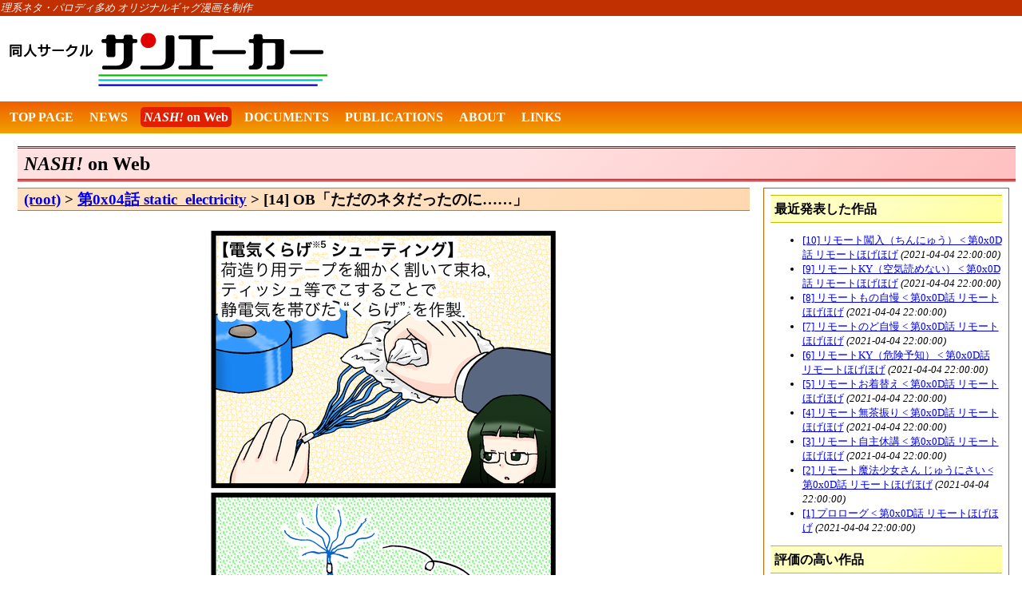

--- FILE ---
content_type: text/html; charset=UTF-8
request_url: https://sun-aker.jp/nash/?cmd=view&entity_id=76
body_size: 13254
content:
<!DOCTYPE html>
<html lang="ja">
	<head>
		<meta charset="UTF-8">
		<meta name="author" content="美月でんでん">
		<meta name="keywords" content="NASH,女子高生,日常系,ギャグ,4コマ漫画,コンピュータ,電子・情報研,サンエーカー,美月でんでん,同人">
		<meta name="description" content="コンピュータ系部活“電子・情報研”に所属する女子高生4人+αの日常を描くギャグ4コマ“NASH!”のWeb配信．このページでは「(root) &gt; 第0x04話 static_electricity &gt; [14] OB「ただのネタだったのに……」」を表示．">
		<meta name="viewport" content="width=device-width, initial-scale=1.0">
		<title>NASH! on Web: (root) &gt; 第0x04話 static_electricity &gt; [14] OB「ただのネタだったのに……」</title>
		<link rel="stylesheet" href="../files/style.css">
		<link rel="stylesheet" href="files/work_viewer.css">
		<link rel="canonical" href="https://sun-aker.jp/nash/?cmd=view&amp;entity_id=76">
	</head>
	<body>
		<header id="header">
			<h1>
				<span id="site_description">
					理系ネタ・パロディ多め オリジナルギャグ漫画を制作
				</span>
				<span id="site_name">
					<a href="../"><img src="../files/site_logo.png" title="サイトロゴ" alt="同人サークル サンエーカー"></a>
				</span>
			</h1>
			<nav>
				<ul>
					<li><a href="../">TOP PAGE</a></li>
					<li><a href="../news/">NEWS</a></li>
					<li><a class="active" href="../nash/"><span style="font-style: italic">NASH!</span> on Web</a></li>
					<li><a href="../docs/">DOCUMENTS</a></li>
					<li><a href="../pubs/">PUBLICATIONS</a></li>
					<li><a href="../about.html">ABOUT</a></li>
					<li><a href="../links/">LINKS</a></li>
				</ul>
			</nav>
		</header>
		<div id="container">
			<section class="work_viewer">
				<h2><span style="font-style: italic">NASH!</span> on Web</h2>
				<article id="contents">
					<h3 style="margin-top: 0em"><a href="./?cmd=view&amp;entity_id=0">(root)</a> &gt; <a href="./?cmd=view&amp;entity_id=62">第0x04話 static_electricity</a> &gt; [14] OB「ただのネタだったのに……」</h3>
					<p style="text-indent: 0em; text-align: center;">
						<img src="images/0x04/14.png" title="(root) &gt; 第0x04話 static_electricity &gt; [14] OB「ただのネタだったのに……」" width="450" height="1320">
						<br><button type="button" id="toggle_alt_text" style="display: none;" onclick="toggle_alt_text();">テキストを表示</button>
						<br><span id="alt_text" style="width: 450px;">【1コマめ】<br>（電気くらげ(※5)シューティングの説明）<br>荷造り用テープを細かく割いて束ね，ティッシュ等でこすることで静電気を帯びた“ くらげ” を作製．<br>【2コマめ】<br>（説明のつづき）<br>この帯電した“ くらげ” を，同じく帯電した塩ビ管（“くらげ”と反発する）でうまくコントロールしながら先にゴールに入れた方が勝ち．<br>【3コマめ】<br>正太「こんにちは．何やってるんですか？」<br>hide「お，丁度良い所に」<br>【4コマめ】<br>（バニーガールのコスプレをさせられる正太）<br>hide「古文書曰く『最も若き男子（おのご）が兎（バニー）姿で海月入れ（ゴール）を持つべし』と．」<br>正太「ふじょーりです！」<br>hide「伝統だから仕方ない．」<br>squir「うちのおとうｔ…かわいいからOK!!」</span>
					</p>
					<script src="files/toggle_alt_text.js"></script>
					<nav>
						<a href="./?cmd=view&amp;entity_id=75"><img src="files/prev.png" alt="Prev" onmouseover="this.src='files/prev_hover.png';" onmouseout="this.src='files/prev.png';"></a> <a href="./?cmd=view&amp;entity_id=62"><img src="files/up.png" alt="Up" onmouseover="this.src='files/up_hover.png';" onmouseout="this.src='files/up.png';"></a> <a href="./?cmd=view&amp;entity_id=77"><img src="files/next.png" alt="Next" onmouseover="this.src='files/next_hover.png';" onmouseout="this.src='files/next.png';"></a>
					</nav>
					<script src="files/evaluation.js"></script>
					<form id="evaluation_form" action="." method="post">
						<button type="submit" id="judgement_bad" name="score" value="1" onclick="evaluateWork(76, 1); return false;">Bad&#x1F44E;</button>
						<span style="font-weight: bold; margin: auto 0.5em;">判定</span>
						<button type="submit" id="judgement_good" name="score" value="5" onclick="evaluateWork(76, 5); return false;">Good&#x1F44D;</button>
						<div id="eval_response"></div>
						<input type="hidden" name="score_for_eval" value="3">
						<input type="hidden" name="realm" value="default">
						<input type="hidden" name="cmd" value="score">
						<input type="hidden" name="entity_id" value="76">
						<input type="hidden" name="noscript" value="true">
					</form>
					<script src="files/bookmark.js"></script>
					<div class="social_buttons">
						<div id="fb-root"></div>
						<script>(function(d, s, id) {
						  var js, fjs = d.getElementsByTagName(s)[0];
						  if (d.getElementById(id)) return;
						  js = d.createElement(s); js.id = id;
						  js.src = 'https://connect.facebook.net/ja_JP/sdk.js#xfbml=1&version=v2.11';
						  fjs.parentNode.insertBefore(js, fjs);
						}(document, 'script', 'facebook-jssdk'));</script>
						<div class="fb-like" data-href="https%3A%2F%2Fsun-aker.jp%2Fnash%2F%3Fcmd%3Dview%26entity_id%3D76" data-layout="button" data-action="like" data-size="small" data-show-faces="true" data-share="false"></div>
						<a href="https://twitter.com/share" class="twitter-share-button" data-via="mitsuki_denden" data-lang="ja">ツイート</a>
						<script>window.twttr = (function(d, s, id) {
						  var js, fjs = d.getElementsByTagName(s)[0],
						    t = window.twttr || {};
						  if (d.getElementById(id)) return t;
						  js = d.createElement(s);
						  js.id = id;
						  js.src = "https://platform.twitter.com/widgets.js";
						  fjs.parentNode.insertBefore(js, fjs);
					
						  t._e = [];
						  t.ready = function(f) {
						    t._e.push(f);
						  };
					
						  return t;
						}(document, "script", "twitter-wjs"));</script><br>
					</div>
					<section>
						<h4>説明</h4>
						<p class="description">
							※5 電気くらげ：【参考】<a href="http://www.hamamatsu-kagakukan.jp/assets/files/pdf/science02.pdf">電気くらげ</a>（浜松科学館）
						</p>
					</section>
					<aside>
						<ul class="general_information">
							<li>【作成日時】 2012-12-25 00:00:00</li>
							<li>【更新日時】 2018-07-22 20:00:00</li>
							<li>【被閲覧数】 1597回</li>
							<li>【評価】 <span id="work_score">（未評価）</span></li>
						</ul>
					</aside>
					<section id="comments">
						<h4>コメント</h4>
						<form action="." method="post" onsubmit="commentOnWork(76, document.getElementById('name_for_comment').value, document.getElementById('message_for_comment').value, getRadioButtonValue('are_you_a_spammer')); return false;" >
							名前：<input type="text" id="name_for_comment" name="name" value="">
							コメント：<input type="text" id="message_for_comment" name="comment" value="">
							<input type="hidden" name="realm" value="default">
							<input type="hidden" name="cmd" value="comment">
							<input type="hidden" name="entity_id" value="76">
							<input type="hidden" name="anti_spam_code" value="1768689829">
							<input type="hidden" name="noscript" value="true"><br>
							スパムですか？：<input type="radio" name="are_you_a_spammer" value="yes">はい
							<input type="radio" name="are_you_a_spammer" value="no">いいえ
							<input type="submit" value="送信">
						</form></section>
					
				</article>
				<div id="side_bar">
					<div class="box">
						<section>
							<h2>最近発表した作品</h2>
							<ul>
								<li><a href="./?cmd=view&amp;entity_id=225">[10] リモート闖入（ちんにゅう） &lt; 第0x0D話 リモートほげほげ</a> <span style="font-style: italic">(2021-04-04 22:00:00)</span></li>
								<li><a href="./?cmd=view&amp;entity_id=224">[9] リモートKY（空気読めない） &lt; 第0x0D話 リモートほげほげ</a> <span style="font-style: italic">(2021-04-04 22:00:00)</span></li>
								<li><a href="./?cmd=view&amp;entity_id=223">[8] リモートもの自慢 &lt; 第0x0D話 リモートほげほげ</a> <span style="font-style: italic">(2021-04-04 22:00:00)</span></li>
								<li><a href="./?cmd=view&amp;entity_id=222">[7] リモートのど自慢 &lt; 第0x0D話 リモートほげほげ</a> <span style="font-style: italic">(2021-04-04 22:00:00)</span></li>
								<li><a href="./?cmd=view&amp;entity_id=221">[6] リモートKY（危険予知） &lt; 第0x0D話 リモートほげほげ</a> <span style="font-style: italic">(2021-04-04 22:00:00)</span></li>
								<li><a href="./?cmd=view&amp;entity_id=220">[5] リモートお着替え &lt; 第0x0D話 リモートほげほげ</a> <span style="font-style: italic">(2021-04-04 22:00:00)</span></li>
								<li><a href="./?cmd=view&amp;entity_id=219">[4] リモート無茶振り &lt; 第0x0D話 リモートほげほげ</a> <span style="font-style: italic">(2021-04-04 22:00:00)</span></li>
								<li><a href="./?cmd=view&amp;entity_id=218">[3] リモート自主休講 &lt; 第0x0D話 リモートほげほげ</a> <span style="font-style: italic">(2021-04-04 22:00:00)</span></li>
								<li><a href="./?cmd=view&amp;entity_id=217">[2] リモート魔法少女さん じゅうにさい &lt; 第0x0D話 リモートほげほげ</a> <span style="font-style: italic">(2021-04-04 22:00:00)</span></li>
								<li><a href="./?cmd=view&amp;entity_id=216">[1] プロローグ &lt; 第0x0D話 リモートほげほげ</a> <span style="font-style: italic">(2021-04-04 22:00:00)</span></li>
							</ul>
						</section>
						<section>
							<h2>評価の高い作品</h2>
							<ul>
								<li><a href="./?cmd=view&amp;entity_id=5">[4] 一年以下の懲役又は（ｒｙ &lt; 第0x01話 gevannism</a> <span style="font-style: italic">(5.0)</span></li>
								<li><a href="./?cmd=view&amp;entity_id=48">[6] 教養 &lt; 第0x03話 education</a> <span style="font-style: italic">(5.0)</span></li>
								<li><a href="./?cmd=view&amp;entity_id=37">[11] 等号の罠 &lt; 第0x01話 gevannism</a> <span style="font-style: italic">(5.0)</span></li>
								<li><a href="./?cmd=view&amp;entity_id=3">[1] プロローグ &lt; 第0x01話 gevannism</a> <span style="font-style: italic">(5.0)</span></li>
								<li><a href="./?cmd=view&amp;entity_id=46">[4] とりあえずやっておきたい &lt; 第0x03話 education</a> <span style="font-style: italic">(5.0)</span></li>
								<li><a href="./?cmd=view&amp;entity_id=6">[5] 撮影場所？ ヒ・ミ・ツ♡ &lt; 第0x01話 gevannism</a> <span style="font-style: italic">(5.0)</span></li>
								<li><a href="./?cmd=view&amp;entity_id=211">[3] なんでや！フォーカス関係ないやろ！ &lt; 第0x0C話 VRブチョー</a> <span style="font-style: italic">(5.0)</span></li>
								<li><a href="./?cmd=view&amp;entity_id=198">[1] プロローグ &lt; 第0x0B話 禾口√林日</a> <span style="font-style: italic">(5.0)</span></li>
								<li><a href="./?cmd=view&amp;entity_id=199">[2] はったり &lt; 第0x0B話 禾口√林日</a> <span style="font-style: italic">(5.0)</span></li>
								<li><a href="./?cmd=view&amp;entity_id=196">[6] お告げ &lt; 第0x0A話 修繕☆革命</a> <span style="font-style: italic">(5.0)</span></li>
							</ul>
						</section>
						<section>
							<h2>最新のコメント</h2>
							<ul>
								<li>コメントありがとうございます．「変熊」はわざとやっております．何かJ.A.M.E.S.ってクマっぽくないですか？（ <span style="font-style: italic">by 美月でんでん (<a href="./?cmd=view&amp;entity_id=79#comment_3">2013-05-06 02:21:55</a>)</span></li>
								<li>変態が変熊になってるです <span style="font-style: italic">by とーりすがり (<a href="./?cmd=view&amp;entity_id=79#comment_2">2013-05-06 00:10:39</a>)</span></li>
							</ul>
						</section>
					</div>
				</div>
			</section>
		</div>
		<footer>
			<nav>
				<ul>
					<li><a href="../">TOP PAGE</a></li>
					<li><a href="../news/">NEWS</a></li>
					<li><a class="active" href="../nash/"><span style="font-style: italic">NASH!</span> on Web</a></li>
					<li><a href="../docs/">DOCUMENTS</a></li>
					<li><a href="../pubs/">PUBLICATIONS</a></li>
					<li><a href="../about.html">ABOUT</a></li>
					<li><a href="../links/">LINKS</a></li>
				</ul>
			</nav>
			<p>
				© 2010– Sun-Aker, some rights reserved.
				<a rel="license" href="https://creativecommons.org/licenses/by/4.0/"><img alt="クリエイティブ・コモンズ・ライセンス" style="border-width:0" src="https://i.creativecommons.org/l/by/4.0/80x15.png"></a>
			</p>
		</footer>
		<nav id="side_navigator">
			<a href="#header">▲<br>▲<br>▲</a>
		</nav>
		<script src="../files/navigator.js"></script>
	</body>
</html>


--- FILE ---
content_type: text/css
request_url: https://sun-aker.jp/files/style.css
body_size: 5737
content:
/********** �S�y�[�W���� **********/
body {
	padding: 0px;
	margin: 0px;
	background-color: #ffffff;
	color: #000000;
}

/* �w�b�_ */
header {
	max-width: 1280px;
	margin-left: auto;
	margin-right: auto;
}
header h1 {
	margin: 0px;
	font-size: 16px;
}
#site_description {
	display: block;
	padding: 1px;
	background-color: #c03000;
	color: #ffffff;
	font-size: 13px;
	font-weight: normal;
	font-style: italic;
}
#site_name {
	display: block;
	margin: 0px;
	padding: 20px 10px 15px 10px;
	background-color: #ffffff;
}
#site_name img {
	border-style: none;
	max-width: 100%;
	height: auto;
}
header nav ul {
	background: linear-gradient(180deg, #f05f00, #f09f00);
	background-color: #f07800;
	box-shadow: 0px 2px 2px #c0c0c0;
	padding: 8px;
	margin-top: 0px;
	margin-bottom: 0px;
}
header nav ul li {
	list-style: none;
	display: inline;
}
header nav ul a {
	margin-right: 8px;
	padding: 4px;
	text-decoration: none;
	color: #ffffff;
	font-weight: bold;
	border-radius: 5px;
}
header nav ul a:hover {
	color: #ffc080;
	background-color: #ffff80;
}
header nav ul a.selected {
	background-color: #e01f00;
	color: #ffffff;
}
header nav ul a.active {
	background-color: #e01f00;
	color: #ffffff;
}
header nav ul a.active:hover {
	color: #ffc080;
	background-color: #ffff80;
}
header nav ul a.selected:hover {
	color: #ffffff;
}
header nav {
	line-height: 24px;
}

/* �t�b�^ */
footer {
	clear: both;
	max-width: 1272px;
	margin-left: auto;
	margin-right: auto;
	padding: 4px;
	background-color: #f07800;
	text-align: right;
	font-style: italic;
	color: #ffffff;
}
footer p {
	margin: 0px;
}
footer nav ul {
	background-color: #f07800;
	padding: 0px 0px 0px 5px;
	margin-top: 0px;
	margin-bottom: 10px;
}
footer nav ul li {
	list-style: none;
	display: inline;
}
footer nav ul li:before {
	content: "| ";
}
footer nav ul li:first-child:before {
	content: "";
}
footer nav ul a {
	color: #ffffff;
}
footer nav ul a.selected {
	padding: 0px 3px 0px 3px;
	background-color: #e01f00;
	color: #ffffff;
}
footer nav ul a.active {
	padding: 0px 3px 0px 3px;
	background-color: #e01f00;
	color: #ffffff;
}
footer nav ul a.selected:hover {
	color: #ffffff;
}
footer nav {
	text-align: left;
	font-style: normal;
}

/* �R���e�i�֌W */
#container {
	max-width: 1248px;
	margin-top: 0px;
	margin-left: auto;
	margin-right: auto;
	padding: 16px;
	background-color: #ffffff;
	line-height: 20px;
}

#container #contents *:first-of-type {
	margin-top: 0px;
}
#container #contents {
	margin-bottom: 16px;
}
#side_bar {
	margin-bottom: 1em;
	font-size: 13px;
	line-height: 18px;
}
#side_bar .box {
	padding: 8px;
	border: 1px solid #c06000;
}
@media only screen and (min-width:900px) {
	#contents {
		float: left;
		width: 73%;
		margin-bottom: 1em;
	}
	#side_bar {
		width: 25%;
		float: right;
	}
}

/* ���o�� */
h2 {
	margin-top: 0px;
	margin-left: -8px;
	margin-right: -8px;
	margin-bottom: 8px;
	padding: 5px 0px 5px 8px;
	border-width: 3px 0px 3px 0px;
	border-style: double;
	border-color: #c00000;
	background-color: #ffe0e0;
	background: linear-gradient(135deg, #ffe0e0 50%, #ffc0c0 100%);
	font-size: 24px;
	line-height: 28px;
}
h3 {
	margin-left: -8px;
	margin-right: -8px;
	padding: 2px 2px 2px 8px;
	background-color: #ffe0c0;
	background: linear-gradient(135deg, #ffe0c0 50%, #ffd8b0 100%);
	border-style: solid;
	border-color: #e07000;
	border-width: 1px 0px 1px 0px;
	font-size: 19px;
	line-height: 23px;
}
h4 {
	font-size: 16px;
	padding: 0px 0px 0px 5px;
	border-width: 0px 0px 0px 10px;
	border-style: solid;
	border-color: #c00000;
}
h5 {
	font-size: 16px;
}
h5:before {
	content: "* ";
}

#side_bar .box h2 {
	margin-left: 0px;
	margin-right: 0px;
	border-style: solid;
	border-color: #c0c000;
	border-width: 1px 0px 1px 0px;
	padding: 3px 2px 2px 5px;
	background-color: #ffffc0;
	background: linear-gradient(135deg, #ffffc0 50%, #ffffa0 100%);
	font-size: 16px;
}
#side_bar .box h3 {
	font-size: 15px;
	margin-left: 0px;
	margin-right: 0px;
	padding: 0px 0px 0px 5px;
	border-width: 0px 0px 0px 10px;
	border-style: solid;
	border-color: #c08000;
	background-color: #ffffff;
	background: rgb(255, 255, 255);
}

/* �R�����g�� */
iframe.comments {
	border-style: none;
	width: 100%;
	height: 300px;
}

/* �\�[�V�����{�^���֌W */
.social_buttons {
	margin: 0.5em 0px 0.5em 0px;
	background-color: #f0fff0;
	padding: 0.5em;
}

/* �X�N���[���o�[ */
nav#side_navigator {
	position: fixed;
	left: 0px;
	bottom: 0px;
	width: 30px;
	line-height: 100%;
	background-color: #e01f00;
	text-align: center;
	padding-top: 10px;
	padding-bottom: 10px;
}
nav#side_navigator a {
	color: #ffffff;
	text-decoration: none;
}
@media only screen and (max-width:1340px) {
	footer {
		padding-left: 30px;
	}
	#container {
		padding-left: 30px;
	}
}

/* ���̑� */
p {
	text-indent: 1em;
	line-height: 23px;
}
nav p {
	text-indent: 0em;
}
strong {
	font-weight: bold;
	color: #000080;
}
em {
	font-style: italic;
	padding-right: 0.5em;
}
hr {
	border-style: double;
	border-width: 0px 0px 3px 0px;
	border-color: #c00000;
	height: 3px;
	margin: 1em 0px;
}
figure.top_image {
	padding-top: 1em;
}
img {
	max-width: 100%;
	height: auto;
}
a > img {
	border-style: none;
}
table {
	border-collapse: collapse;
	empty-cells: show;
}
table a.button {
	border-color: #f8f8f8 #808080 #808080 #f8f8f8;
	border-width: 1px;
	border-style: solid;
	background-color: #f0f0f0;
	font-size: 13px;
	padding: 2px;
	text-decoration: none;
}
th {
	border: 1px solid #404000;
	background-color: #ffffc0;
	padding: 2px;
}
td {
	border: 1px solid #404000;
	padding: 2px;
}
td .number {
	text-align: right;
}

/********** Tweet button style from Twitter's official website **********/
iframe#twitter-widget-0 {
	vertical-align: bottom;
}
iframe#twitter-widget-1 {
	vertical-align: bottom;
}


--- FILE ---
content_type: text/css
request_url: https://sun-aker.jp/nash/files/work_viewer.css
body_size: 3285
content:
.work_viewer article {
	min-width: 300px;
	margin-bottom: 2em;
}
.work_viewer article > h3 {
	margin-top: 0px;
	background: linear-gradient(135deg, #ffe0c0 50%, #ffd8b0 100%);
}
.work_viewer p.description {
	text-indent: 0em;
}
.work_viewer #evaluation_form {
	margin: 12px auto;
	border: 1px solid #c0c0c0;
	box-shadow: 0px 0px 1px #c0c0c0;
	padding: 4px;
	text-align: center;
	max-width: 300px;
}
.work_viewer nav {
	text-align: center;
	margin: 16px auto;
}
.work_viewer .social_buttons {
	text-align: center;
	font-size: 14px;
}
.work_viewer aside {
	border: 1px solid #c0c0c0;
	border-radius: 10px;
	padding: 8px;
	margin: 8px auto 8px auto;
	font-size: 13px;
}
.work_viewer aside ul {
	list-style-type: none;
	margin-top: 0px;
	padding-left: 0px;
}
.work_viewer aside form p {
	margin: 0px;
	text-indent: 0em;
}

/* コメント欄関係 */
.work_viewer #comments {
	margin: 16px 0px;
	padding-top: 16px;
	border-style: double;
	border-width: 3px 0px 0px 0px;
	border-color: #c00000;
}
.work_viewer #comments h4 {
	margin-top: 0px;
}
.work_viewer #comments p {
	margin: 0px;
	text-indent: 0em;
}
.work_viewer #comments form {
	margin-top: 16px;
}
.work_viewer #comments #name_for_comment {
	width: 100px;
}
.work_viewer #comments #message_for_comment {
	width: 400px;
}
@media only screen and (max-width:400px) {
	.work_viewer #comments #message_for_comment {
		width: 100%;
	}
}
.work_viewer #comments hr {
	border-style: solid;
	border-width: 0px 0px 1px 0px;
	border-color: #c00000;
	height: 1px;
	margin: 8px 0px;
}

/* 代替テキスト関係 */
.work_viewer #toggle_alt_text {
	display: none;
}
.work_viewer #alt_text {
	margin-left: auto;
	margin-right: auto;
	margin-top: 0em;
	margin-bottom: 0em;
	padding: 0.5em;
	border: 1px solid #c0c0c0;
	text-align: left;
	display: none;
}

/* 評価関係 */
.work_viewer #judgement_good {
	width: 5em;
	height: 50px;
	border-radius: 10px;
	font-size: 20px;
	color: #800000;
	background-color: #ffc0c0;
}
.work_viewer #judgement_bad {
	width: 5em;
	height: 50px;
	border-radius: 10px;
	font-size: 20px;
	color: #004080;
	background-color: #c0e0ff;
}
.work_viewer #eval_response {
	display: none;
	padding: 10px;
	text-align: center;
}
.work_viewer .valid_star {
	color: #ffc000;
	background-color: #ffffff;
}
.work_viewer .invalid_star {
	color: #c0c0c0;
	background-color: #ffffff;
}
.work_viewer #head_star_indicator {
	padding: 0px 5px;
	font-size: smaller;
	color: #ffffff;
	margin-left: 1em;
	background-color: #ff8000;
}
.work_viewer #head_star_indicator .valid_star {
	color: #ffffff;
	background-color: #ff8000;
}
.work_viewer #head_star_indicator .invalid_star {
	color: #ffffff;
	background-color: #ff8000;
}

/* しおり関係 */
.work_viewer a.go_to_bookmark {
	border: 1px solid #004040;
	background-color: #00a0a0;
	color: #ffffff;
	text-decoration: none;
	font-weight: bold;
	padding: 5px;
	border-radius: 5px;
}
.work_viewer a.go_to_bookmark:hover {
	border: 1px solid #004040;
	background-color: #80ffff;
	color: #008080;
	text-decoration: none;
	font-weight: bold;
	padding: 5px;
	border-radius: 5px;
}

.social_buttons {
	margin-bottom: 1em;
}


--- FILE ---
content_type: text/javascript
request_url: https://sun-aker.jp/nash/files/bookmark.js
body_size: 358
content:
if (navigator.cookieEnabled) {
	document.write("<p style=\"text-indent: 0; text-align: center;\"><button onclick=\"document.cookie=&quot;BOOKMARK_URL=&quot; + location.href + &quot;;max-age=157784760&quot;; alert(&quot;しおりを挟みました．\\n（Cookie が削除されるまで有効です）&quot;);\">ここにしおりを挟む</button></p>");
}


--- FILE ---
content_type: text/javascript
request_url: https://sun-aker.jp/nash/files/evaluation.js
body_size: 5391
content:
//----------------------------------------
// 変数
//----------------------------------------
var workId;
var score;
var httpObjForEval = null;
var httpObjForGetScore = null;
var httpObjForComment = null;
var httpObjForGetComments = null;

//----------------------------------------
// 評価受付関数
//----------------------------------------
function evaluateWork(_id, _score)
{
	workId = _id;
	score = _score;
	httpObjForEval = createXMLHttpRequest();
	if (httpObjForEval) {
		httpObjForEval.onreadystatechange = getEvaluationResults;
		httpObjForEval.open("POST", "index.php");
		httpObjForEval.setRequestHeader("Content-Type" , "application/x-www-form-urlencoded");
		httpObjForEval.send("realm=default&cmd=score&entity_id=" + workId + "&score=" + score);
	}
}

//----------------------------------------
// 評価結果表示関数
//----------------------------------------
function getEvaluationResults()
{
	if (httpObjForEval.readyState == 4 && httpObjForEval.status == 200) {
		var msg_elm = document.getElementById("eval_response");
		msg_elm.innerHTML = httpObjForEval.responseText;
		msg_elm.style.display = "block";
		
		if (httpObjForEval.responseText == "評価を受け付けました．<br>ありがとうございました．") {
			var judge_button_good = document.getElementById("judgement_good");
			if (score == 1) {
				judge_button_good.style.backgroundColor = "#c0c0c0";
				judge_button_good.style.color = "#808080";
			}
			judge_button_good.disabled = true;

			var judge_button_bad = document.getElementById("judgement_bad");
			if (score == 5) {
				judge_button_bad.style.backgroundColor = "#c0c0c0";
				judge_button_bad.style.color = "#808080";
			}
			judge_button_bad.disabled = true;
		}

		httpObjForEval = null;
		getLatestScore();
	}
}

//----------------------------------------
// 最新評点の取得
//----------------------------------------
function getLatestScore()
{
	httpObjForGetScore = createXMLHttpRequest();
	if (httpObjForGetScore) {
		httpObjForGetScore.onreadystatechange = showLatestScore;
		httpObjForGetScore.open("GET", "index.php?realm=default&cmd=get_score&entity_id=" + workId);
		httpObjForGetScore.send(null);
	}
}

//----------------------------------------
// 最新評点の表示
//----------------------------------------
function showLatestScore()
{
	if (httpObjForGetScore.readyState == 4 && httpObjForGetScore.status == 200) {
		document.getElementById("work_score").innerHTML = httpObjForGetScore.responseText;
		httpObjForGetScore = null;
	}
}


//----------------------------------------
// コメント受付関数
//----------------------------------------
function commentOnWork(_id, name, comment, areYouASpammer)
{
	workId = _id;
	httpObjForComment = createXMLHttpRequest();
	if (httpObjForComment) {
		httpObjForComment.onreadystatechange = getCommentResults;
		httpObjForComment.open("POST", "index.php");
		httpObjForComment.setRequestHeader("Content-Type" , "application/x-www-form-urlencoded");
		httpObjForComment.send("realm=default&cmd=comment&entity_id=" + workId + "&name=" + encodeURI(name).replace(/&/g, "%26") + "&comment=" + encodeURI(comment).replace(/&/g, "%26") + "&are_you_a_spammer=" + areYouASpammer);
	}
}

//----------------------------------------
// コメント結果表示関数
//----------------------------------------
function getCommentResults()
{
	if (httpObjForComment.readyState == 4 && httpObjForComment.status == 200) {
		if (httpObjForComment.responseText != "") {
			alert(httpObjForComment.responseText);
		}
		httpObjForComment = null;
		getLatestComments();
	}
}

//----------------------------------------
// 最新評点の取得
//----------------------------------------
function getLatestComments()
{
	httpObjForGetComments = createXMLHttpRequest();
	if (httpObjForGetComments) {
		httpObjForGetComments.onreadystatechange = showLatestComments;
		httpObjForGetComments.open("GET", "index.php?realm=default&cmd=get_comments&entity_id=" + workId);
		httpObjForGetComments.send(null);
	}
}

//----------------------------------------
// 最新評点の表示
//----------------------------------------
function showLatestComments()
{
	if (httpObjForGetComments.readyState == 4 && httpObjForGetComments.status == 200) {
		document.getElementById("comments").innerHTML = httpObjForGetComments.responseText;
		httpObjForGetComments = null;
	}
}


//----------------------------------------
// Ajax通信用オブジェクト作成
//----------------------------------------
function createXMLHttpRequest()
{
	var XMLhttpObject = null;
	try {
		XMLhttpObject = new XMLHttpRequest();
	}
	catch (e) {
		try{
			XMLhttpObject = new ActiveXObject("Msxml2.XMLHTTP");
		}
		catch (e) {
			try{
				XMLhttpObject = new ActiveXObject("Microsoft.XMLHTTP");
			}
			catch (e) {
				return null;
			}
		}
	}
	return XMLhttpObject;
}


//----------------------------------------
// ラジオボタンで選択された値の取得
//----------------------------------------
function getRadioButtonValue(name)
{
	var radioButtons = document.getElementsByName(name);
	for (var i = 0; i < radioButtons.length; i++) {
		if (radioButtons[i].checked) {
			return radioButtons[i].value;
		}
	}
	return "";
}


--- FILE ---
content_type: text/javascript
request_url: https://sun-aker.jp/nash/files/toggle_alt_text.js
body_size: 504
content:
function toggle_alt_text() {
	var alt_text_elm = document.getElementById("alt_text");
	var toggle_btn_elm = document.getElementById("toggle_alt_text");

	if (alt_text_elm.style.display == "inline-block") {
		alt_text_elm.style.display = "none";
		toggle_btn_elm.innerText = "テキストを表示";
	}
	else {
		alt_text_elm.style.display = "inline-block";
		toggle_btn_elm.innerText = "テキストを非表示";
	}
}

document.getElementById('toggle_alt_text').style.display = "inline";


--- FILE ---
content_type: text/javascript
request_url: https://sun-aker.jp/files/navigator.js
body_size: 1242
content:
var nav_elm = document.getElementById("side_navigator");

function move_navigator() {
	if (/*document.body.clientWidth < window.innerWidth
	    || */(document.documentElement.scrollTop > 0 || document.body.scrollTop > 0))
	{
		nav_elm.style.opacity = "0.8";
		nav_elm.style.transition = "opacity 1s";
		if (window.innerWidth > 1340) {
			nav_elm.style.left = ((window.innerWidth - 1280) / 2 - 34) + "px";
		}
		else {
			nav_elm.style.left = "0px";
		}
	}
	else {
		nav_elm.style.opacity = "0";
		nav_elm.style.transition = "opacity 0s";
	}
}

function return_to_top() {
	var org_scroll;
	if (document.documentElement.scrollTop) {
		org_scroll = document.documentElement.scrollTop;
		document.documentElement.scrollTop = (org_scroll > 1) ? org_scroll * 0.9 : 0;
	}
	else if (document.body.scrollTop) {
		org_scroll = document.body.scrollTop;
		document.body.scrollTop = (org_scroll > 1) ? org_scroll * 0.9 : 0;
	}
	else {
		return true;
	}

	if (org_scroll != 0) {
		setTimeout(return_to_top, 10);
	}
	return false;
}

var nav_a_elm = nav_elm.getElementsByTagName("a");
nav_a_elm[0].onclick = return_to_top;

window.onresize = move_navigator;
window.onscroll = move_navigator;
move_navigator();
